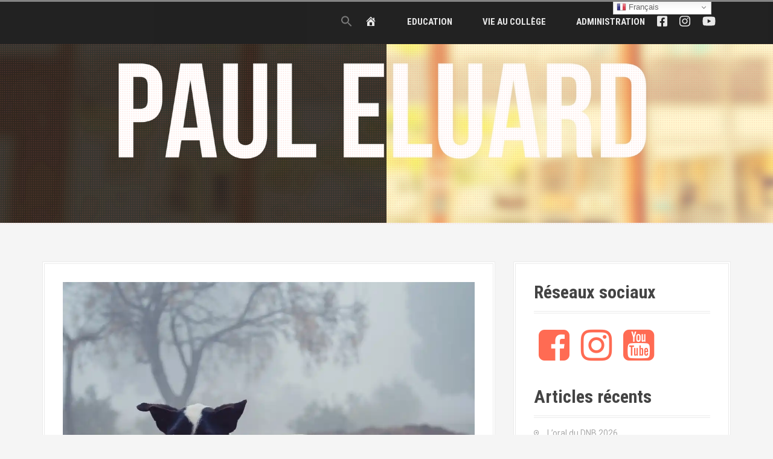

--- FILE ---
content_type: text/html; charset=UTF-8
request_url: https://eluard45.fr/championnat-des-enigmes-enigme-du-mois-de-fevrier
body_size: 18324
content:
<!DOCTYPE html>
<html dir="ltr" lang="fr-FR" prefix="og: https://ogp.me/ns#">
<head>
<meta charset="UTF-8">
<meta name="viewport" content="width=device-width, initial-scale=1">
<link rel="profile" href="https://gmpg.org/xfn/11">
<link media="all" href='//eluard45.fr/wp-content/cache/wpfc-minified/lbky5hfl/ftc21.css' rel="stylesheet"><style media="screen">iframe.embed-pdf-viewer{margin:0 auto;display:block;border-style:none}@media only screen and (max-device-width :768px){iframe.embed-pdf-viewer{width:100%}}</style><title>Championnat des énigmes : Enigme du mois de Février - Collège Paul Eluard</title>
<!-- All in One SEO 4.9.3 - aioseo.com -->
<meta name="description" content="Combien ai-je d&#039;animaux domestiques, sachant que tous, sauf deux sont des chiens, tous sauf deux sont des chats, et tous sauf deux sont des perroquets ? (j&#039;en ai plus de deux)" />
<meta name="robots" content="max-image-preview:large" />
<meta name="author" content="Redac_chef"/>
<link rel="canonical" href="https://eluard45.fr/championnat-des-enigmes-enigme-du-mois-de-fevrier" />
<meta name="generator" content="All in One SEO (AIOSEO) 4.9.3" />
<meta property="og:locale" content="fr_FR" />
<meta property="og:site_name" content="Collège Paul Eluard - Chalette sur Loing" />
<meta property="og:type" content="article" />
<meta property="og:title" content="Championnat des énigmes : Enigme du mois de Février - Collège Paul Eluard" />
<meta property="og:description" content="Combien ai-je d&#039;animaux domestiques, sachant que tous, sauf deux sont des chiens, tous sauf deux sont des chats, et tous sauf deux sont des perroquets ? (j&#039;en ai plus de deux)" />
<meta property="og:url" content="https://eluard45.fr/championnat-des-enigmes-enigme-du-mois-de-fevrier" />
<meta property="og:image" content="https://eluard45.fr/wp-content/uploads/2012/02/pexels-photo-6601811.jpeg" />
<meta property="og:image:secure_url" content="https://eluard45.fr/wp-content/uploads/2012/02/pexels-photo-6601811.jpeg" />
<meta property="og:image:width" content="1112" />
<meta property="og:image:height" content="1300" />
<meta property="article:published_time" content="2012-02-03T09:28:58+00:00" />
<meta property="article:modified_time" content="2021-07-14T10:58:58+00:00" />
<meta property="article:publisher" content="https://www.facebook.com/eluard45/" />
<meta name="twitter:card" content="summary" />
<meta name="twitter:title" content="Championnat des énigmes : Enigme du mois de Février - Collège Paul Eluard" />
<meta name="twitter:description" content="Combien ai-je d&#039;animaux domestiques, sachant que tous, sauf deux sont des chiens, tous sauf deux sont des chats, et tous sauf deux sont des perroquets ? (j&#039;en ai plus de deux)" />
<meta name="twitter:image" content="https://eluard45.fr/wp-content/uploads/2012/02/pexels-photo-6601811.jpeg" />
<script type="application/ld+json" class="aioseo-schema">
{"@context":"https:\/\/schema.org","@graph":[{"@type":"BlogPosting","@id":"https:\/\/eluard45.fr\/championnat-des-enigmes-enigme-du-mois-de-fevrier#blogposting","name":"Championnat des \u00e9nigmes : Enigme du mois de F\u00e9vrier - Coll\u00e8ge Paul Eluard","headline":"Championnat des \u00e9nigmes : Enigme du mois de F\u00e9vrier","author":{"@id":"https:\/\/eluard45.fr\/author\/redac_chef#author"},"publisher":{"@id":"https:\/\/eluard45.fr\/#organization"},"image":{"@type":"ImageObject","url":"https:\/\/i0.wp.com\/eluard45.fr\/wp-content\/uploads\/2012\/02\/pexels-photo-6601811.jpeg?fit=1112%2C1300&ssl=1","width":1112,"height":1300,"caption":"Photo by Tehmasip Khan on Pexels.com"},"datePublished":"2012-02-03T09:28:58+01:00","dateModified":"2021-07-14T12:58:58+02:00","inLanguage":"fr-FR","mainEntityOfPage":{"@id":"https:\/\/eluard45.fr\/championnat-des-enigmes-enigme-du-mois-de-fevrier#webpage"},"isPartOf":{"@id":"https:\/\/eluard45.fr\/championnat-des-enigmes-enigme-du-mois-de-fevrier#webpage"},"articleSection":"Enigmes 2011-2012"},{"@type":"BreadcrumbList","@id":"https:\/\/eluard45.fr\/championnat-des-enigmes-enigme-du-mois-de-fevrier#breadcrumblist","itemListElement":[{"@type":"ListItem","@id":"https:\/\/eluard45.fr#listItem","position":1,"name":"Accueil","item":"https:\/\/eluard45.fr","nextItem":{"@type":"ListItem","@id":"https:\/\/eluard45.fr\/category\/education#listItem","name":"Education"}},{"@type":"ListItem","@id":"https:\/\/eluard45.fr\/category\/education#listItem","position":2,"name":"Education","item":"https:\/\/eluard45.fr\/category\/education","nextItem":{"@type":"ListItem","@id":"https:\/\/eluard45.fr\/category\/education\/matieres#listItem","name":"Mati\u00e8res"},"previousItem":{"@type":"ListItem","@id":"https:\/\/eluard45.fr#listItem","name":"Accueil"}},{"@type":"ListItem","@id":"https:\/\/eluard45.fr\/category\/education\/matieres#listItem","position":3,"name":"Mati\u00e8res","item":"https:\/\/eluard45.fr\/category\/education\/matieres","nextItem":{"@type":"ListItem","@id":"https:\/\/eluard45.fr\/category\/education\/matieres\/mathematiques#listItem","name":"Math\u00e9matiques"},"previousItem":{"@type":"ListItem","@id":"https:\/\/eluard45.fr\/category\/education#listItem","name":"Education"}},{"@type":"ListItem","@id":"https:\/\/eluard45.fr\/category\/education\/matieres\/mathematiques#listItem","position":4,"name":"Math\u00e9matiques","item":"https:\/\/eluard45.fr\/category\/education\/matieres\/mathematiques","nextItem":{"@type":"ListItem","@id":"https:\/\/eluard45.fr\/category\/education\/matieres\/mathematiques\/enigmes-2011-2012#listItem","name":"Enigmes 2011-2012"},"previousItem":{"@type":"ListItem","@id":"https:\/\/eluard45.fr\/category\/education\/matieres#listItem","name":"Mati\u00e8res"}},{"@type":"ListItem","@id":"https:\/\/eluard45.fr\/category\/education\/matieres\/mathematiques\/enigmes-2011-2012#listItem","position":5,"name":"Enigmes 2011-2012","item":"https:\/\/eluard45.fr\/category\/education\/matieres\/mathematiques\/enigmes-2011-2012","nextItem":{"@type":"ListItem","@id":"https:\/\/eluard45.fr\/championnat-des-enigmes-enigme-du-mois-de-fevrier#listItem","name":"Championnat des \u00e9nigmes : Enigme du mois de F\u00e9vrier"},"previousItem":{"@type":"ListItem","@id":"https:\/\/eluard45.fr\/category\/education\/matieres\/mathematiques#listItem","name":"Math\u00e9matiques"}},{"@type":"ListItem","@id":"https:\/\/eluard45.fr\/championnat-des-enigmes-enigme-du-mois-de-fevrier#listItem","position":6,"name":"Championnat des \u00e9nigmes : Enigme du mois de F\u00e9vrier","previousItem":{"@type":"ListItem","@id":"https:\/\/eluard45.fr\/category\/education\/matieres\/mathematiques\/enigmes-2011-2012#listItem","name":"Enigmes 2011-2012"}}]},{"@type":"Organization","@id":"https:\/\/eluard45.fr\/#organization","name":"Coll\u00e8ge Paul Eluard","description":"Chalette sur Loing","url":"https:\/\/eluard45.fr\/","telephone":"+33238854505","logo":{"@type":"ImageObject","url":"https:\/\/i0.wp.com\/eluard45.fr\/wp-content\/uploads\/2021\/07\/cropped-eluard_banner_square.jpg?fit=512%2C512&ssl=1","@id":"https:\/\/eluard45.fr\/championnat-des-enigmes-enigme-du-mois-de-fevrier\/#organizationLogo","width":512,"height":512},"image":{"@id":"https:\/\/eluard45.fr\/championnat-des-enigmes-enigme-du-mois-de-fevrier\/#organizationLogo"},"sameAs":["https:\/\/www.facebook.com\/eluard45\/","https:\/\/www.instagram.com\/eluard45\/","https:\/\/www.youtube.com\/channel\/UCt2N19CvfacXFi7fcIcCuug"]},{"@type":"Person","@id":"https:\/\/eluard45.fr\/author\/redac_chef#author","url":"https:\/\/eluard45.fr\/author\/redac_chef","name":"Redac_chef","image":{"@type":"ImageObject","@id":"https:\/\/eluard45.fr\/championnat-des-enigmes-enigme-du-mois-de-fevrier#authorImage","url":"https:\/\/secure.gravatar.com\/avatar\/66513274d98c49bcb962d167edc44cc47b4444fb8183b4aff36b619e362b862c?s=96&d=mm&r=g","width":96,"height":96,"caption":"Redac_chef"}},{"@type":"WebPage","@id":"https:\/\/eluard45.fr\/championnat-des-enigmes-enigme-du-mois-de-fevrier#webpage","url":"https:\/\/eluard45.fr\/championnat-des-enigmes-enigme-du-mois-de-fevrier","name":"Championnat des \u00e9nigmes : Enigme du mois de F\u00e9vrier - Coll\u00e8ge Paul Eluard","description":"Combien ai-je d'animaux domestiques, sachant que tous, sauf deux sont des chiens, tous sauf deux sont des chats, et tous sauf deux sont des perroquets ? (j'en ai plus de deux)","inLanguage":"fr-FR","isPartOf":{"@id":"https:\/\/eluard45.fr\/#website"},"breadcrumb":{"@id":"https:\/\/eluard45.fr\/championnat-des-enigmes-enigme-du-mois-de-fevrier#breadcrumblist"},"author":{"@id":"https:\/\/eluard45.fr\/author\/redac_chef#author"},"creator":{"@id":"https:\/\/eluard45.fr\/author\/redac_chef#author"},"image":{"@type":"ImageObject","url":"https:\/\/i0.wp.com\/eluard45.fr\/wp-content\/uploads\/2012\/02\/pexels-photo-6601811.jpeg?fit=1112%2C1300&ssl=1","@id":"https:\/\/eluard45.fr\/championnat-des-enigmes-enigme-du-mois-de-fevrier\/#mainImage","width":1112,"height":1300,"caption":"Photo by Tehmasip Khan on Pexels.com"},"primaryImageOfPage":{"@id":"https:\/\/eluard45.fr\/championnat-des-enigmes-enigme-du-mois-de-fevrier#mainImage"},"datePublished":"2012-02-03T09:28:58+01:00","dateModified":"2021-07-14T12:58:58+02:00"},{"@type":"WebSite","@id":"https:\/\/eluard45.fr\/#website","url":"https:\/\/eluard45.fr\/","name":"Coll\u00e8ge Paul Eluard","description":"Chalette sur Loing","inLanguage":"fr-FR","publisher":{"@id":"https:\/\/eluard45.fr\/#organization"}}]}
</script>
<!-- All in One SEO -->
<!-- Jetpack Site Verification Tags -->
<meta name="google-site-verification" content="i6gMRUejPFNA2Vt_H3fj5RIoble0De5HyB8fb2SdpwQ" />
<link rel='dns-prefetch' href='//use.fontawesome.com' />
<link rel='dns-prefetch' href='//stats.wp.com' />
<link rel='dns-prefetch' href='//maxcdn.bootstrapcdn.com' />
<link rel='dns-prefetch' href='//fonts.googleapis.com' />
<link rel='preconnect' href='//i0.wp.com' />
<link rel='preconnect' href='//c0.wp.com' />
<link rel="alternate" type="application/rss+xml" title="Collège Paul Eluard &raquo; Flux" href="https://eluard45.fr/feed" />
<link rel="alternate" type="application/rss+xml" title="Collège Paul Eluard &raquo; Flux des commentaires" href="https://eluard45.fr/comments/feed" />
<script type="text/javascript" id="wpp-js" src="https://eluard45.fr/wp-content/plugins/wordpress-popular-posts/assets/js/wpp.min.js?ver=7.3.6" data-sampling="0" data-sampling-rate="100" data-api-url="https://eluard45.fr/wp-json/wordpress-popular-posts" data-post-id="255" data-token="5b900130bb" data-lang="0" data-debug="0"></script>
<link rel="alternate" title="oEmbed (JSON)" type="application/json+oembed" href="https://eluard45.fr/wp-json/oembed/1.0/embed?url=https%3A%2F%2Feluard45.fr%2Fchampionnat-des-enigmes-enigme-du-mois-de-fevrier" />
<link rel="alternate" title="oEmbed (XML)" type="text/xml+oembed" href="https://eluard45.fr/wp-json/oembed/1.0/embed?url=https%3A%2F%2Feluard45.fr%2Fchampionnat-des-enigmes-enigme-du-mois-de-fevrier&#038;format=xml" />
<!-- This site uses the Google Analytics by MonsterInsights plugin v9.11.1 - Using Analytics tracking - https://www.monsterinsights.com/ -->
<!-- Remarque : MonsterInsights n’est actuellement pas configuré sur ce site. Le propriétaire doit authentifier son compte Google Analytics dans les réglages de MonsterInsights.  -->
<!-- No tracking code set -->
<!-- / Google Analytics by MonsterInsights -->
<link rel='stylesheet' id='font-awesome-svg-styles-css' href='//eluard45.fr/wp-content/cache/wpfc-minified/1eo0u07b/ftc21.css' type='text/css' media='all' />
<link rel='stylesheet' id='dashicons-css' href='//eluard45.fr/wp-content/cache/wpfc-minified/lwp4j9n1/ftc21.css' type='text/css' media='all' />
<link rel='stylesheet' id='font-awesome-css' href='https://maxcdn.bootstrapcdn.com/font-awesome/4.7.0/css/font-awesome.min.css?ver=4.7.0' type='text/css' media='all' />
<link rel='stylesheet' id='moesia-roboto-condensed-css' href='//fonts.googleapis.com/css?family=Roboto+Condensed%3A700&#038;ver=6.9' type='text/css' media='all' />
<link rel='stylesheet' id='moesia-roboto-css' href='//fonts.googleapis.com/css?family=Roboto%3A400%2C400italic%2C700%2C700italic&#038;ver=6.9' type='text/css' media='all' />
<link rel='stylesheet' id='fab-google-fonts-css' href='https://fonts.googleapis.com/css2?family=inherit&#038;display=swap&#038;ver=2.21.0' type='text/css' media='all' />
<link rel='preload' as='font'  id='wpzoom-social-icons-font-academicons-woff2-css' href='https://eluard45.fr/wp-content/plugins/social-icons-widget-by-wpzoom/assets/font/academicons.woff2?v=1.9.2'  type='font/woff2' crossorigin />
<link rel='preload' as='font'  id='wpzoom-social-icons-font-fontawesome-3-woff2-css' href='https://eluard45.fr/wp-content/plugins/social-icons-widget-by-wpzoom/assets/font/fontawesome-webfont.woff2?v=4.7.0'  type='font/woff2' crossorigin />
<link rel='preload' as='font'  id='wpzoom-social-icons-font-genericons-woff-css' href='https://eluard45.fr/wp-content/plugins/social-icons-widget-by-wpzoom/assets/font/Genericons.woff'  type='font/woff' crossorigin />
<link rel='preload' as='font'  id='wpzoom-social-icons-font-socicon-woff2-css' href='https://eluard45.fr/wp-content/plugins/social-icons-widget-by-wpzoom/assets/font/socicon.woff2?v=4.5.4'  type='font/woff2' crossorigin />
<script type="text/javascript" id="jetpack_related-posts-js-extra">
/* <![CDATA[ */
var related_posts_js_options = {"post_heading":"h4"};
//# sourceURL=jetpack_related-posts-js-extra
/* ]]> */
</script>
<script type="text/javascript" src="https://eluard45.fr/wp-includes/js/jquery/jquery.min.js?ver=3.7.1" id="jquery-core-js"></script>
<script type="text/javascript" id="simple-banner-script-js-before">
/* <![CDATA[ */
const simpleBannerScriptParams = {"pro_version_enabled":"","debug_mode":false,"id":255,"version":"3.2.0","banner_params":[{"hide_simple_banner":"yes","simple_banner_prepend_element":"body","simple_banner_position":"footer","header_margin":"","header_padding":"","wp_body_open_enabled":"","wp_body_open":true,"simple_banner_z_index":"","simple_banner_text":"<br \/>PARTICIPEZ au projet \"Eluard en route vers les JO en v\u00e9lo\"<br \/><a href=\"https:\/\/trousseaprojets.fr\/projet\/9039-eluard-en-route-vers-les-jo-en-velo\" target=\"_blank\">PLUS D'INFOS en cliquant ICI<\/a><br \/><br \/>","disabled_on_current_page":false,"disabled_pages_array":[],"is_current_page_a_post":true,"disabled_on_posts":"","simple_banner_disabled_page_paths":"","simple_banner_font_size":"16px","simple_banner_color":"#52cbff","simple_banner_text_color":"","simple_banner_link_color":"#1f36e5","simple_banner_close_color":"","simple_banner_custom_css":"","simple_banner_scrolling_custom_css":"","simple_banner_text_custom_css":"","simple_banner_button_css":"","site_custom_css":"","keep_site_custom_css":"","site_custom_js":"","keep_site_custom_js":"","close_button_enabled":"","close_button_expiration":"","close_button_cookie_set":false,"current_date":{"date":"2026-01-21 16:52:01.316004","timezone_type":3,"timezone":"UTC"},"start_date":{"date":"2026-01-21 16:52:01.316010","timezone_type":3,"timezone":"UTC"},"end_date":{"date":"2026-01-21 16:52:01.316014","timezone_type":3,"timezone":"UTC"},"simple_banner_start_after_date":"","simple_banner_remove_after_date":"","simple_banner_insert_inside_element":""}]}
//# sourceURL=simple-banner-script-js-before
/* ]]> */
</script>
<script type="text/javascript" id="video_popup_main_modal-js-extra">
/* <![CDATA[ */
var theVideoPopupGeneralOptions = {"wrap_close":"false","no_cookie":"false","debug":"0"};
//# sourceURL=video_popup_main_modal-js-extra
/* ]]> */
</script>
<script defer crossorigin="anonymous" integrity="sha384-haqrlim99xjfMxRP6EWtafs0sB1WKcMdynwZleuUSwJR0mDeRYbhtY+KPMr+JL6f" type="text/javascript" src="https://use.fontawesome.com/releases/v5.15.3/js/all.js" id="font-awesome-official-js"></script>
<script defer crossorigin="anonymous" integrity="sha384-oJX16kNznlRQV8hvYpOXlQKGc8xQj+HgmxViFoFiQgx0jZ4QKELTQecpcx905Pkg" type="text/javascript" src="https://use.fontawesome.com/releases/v5.15.3/js/v4-shims.js" id="font-awesome-official-v4shim-js"></script>
<link rel="https://api.w.org/" href="https://eluard45.fr/wp-json/" /><link rel="alternate" title="JSON" type="application/json" href="https://eluard45.fr/wp-json/wp/v2/posts/255" /><link rel="EditURI" type="application/rsd+xml" title="RSD" href="https://eluard45.fr/xmlrpc.php?rsd" />
<script type="text/javascript">
(function () {
window.lsow_fs = {can_use_premium_code: false};
})();
</script>
<script id="simple-banner-site-custom-js-dummy" type="text/javascript"></script>	
<link rel="apple-touch-icon" sizes="180x180" href="/wp-content/uploads/fbrfg/apple-touch-icon.png">
<link rel="icon" type="image/png" sizes="32x32" href="/wp-content/uploads/fbrfg/favicon-32x32.png">
<link rel="icon" type="image/png" sizes="16x16" href="/wp-content/uploads/fbrfg/favicon-16x16.png">
<link rel="manifest" href="/wp-content/uploads/fbrfg/site.webmanifest">
<link rel="mask-icon" href="/wp-content/uploads/fbrfg/safari-pinned-tab.svg" color="#ff6b53">
<link rel="shortcut icon" href="/wp-content/uploads/fbrfg/favicon.ico">
<meta name="msapplication-TileColor" content="#ff6b53">
<meta name="msapplication-config" content="/wp-content/uploads/fbrfg/browserconfig.xml">
<meta name="theme-color" content="#ffffff">            
<!-- Analytics by WP Statistics - https://wp-statistics.com -->
<!--[if lt IE 9]>
<script src="https://eluard45.fr/wp-content/themes/moesia/js/html5shiv.js"></script>
<![endif]-->
<style type="text/css">
@media only screen and (min-width: 1025px) {	
.has-banner:after {
background-image: url(https://eluard45.fr/wp-content/uploads/2021/07/banner_ok.jpg);
}
}		
</style>
<link rel="icon" href="https://i0.wp.com/eluard45.fr/wp-content/uploads/2021/07/cropped-eluard_banner_square.jpg?fit=32%2C32&#038;ssl=1" sizes="32x32" />
<link rel="icon" href="https://i0.wp.com/eluard45.fr/wp-content/uploads/2021/07/cropped-eluard_banner_square.jpg?fit=192%2C192&#038;ssl=1" sizes="192x192" />
<link rel="apple-touch-icon" href="https://i0.wp.com/eluard45.fr/wp-content/uploads/2021/07/cropped-eluard_banner_square.jpg?fit=180%2C180&#038;ssl=1" />
<meta name="msapplication-TileImage" content="https://i0.wp.com/eluard45.fr/wp-content/uploads/2021/07/cropped-eluard_banner_square.jpg?fit=270%2C270&#038;ssl=1" />
</head>
<body data-rsssl=1 class="wp-singular post-template-default single single-post postid-255 single-format-standard wp-theme-moesia moesia group-blog">
<div id="page" class="hfeed site">
<a class="skip-link screen-reader-text" href="#content">Aller au contenu principal</a>
<div class="top-bar">
<div class="container">
<div class="site-branding col-md-4"><a href="https://eluard45.fr/" title="Collège Paul Eluard"><img class="site-logo" src="https://eluard45.fr/wp-content/uploads/2021/07/logo.png" alt="Collège Paul Eluard" /></a></div><button class="menu-toggle btn"><i class="fa fa-bars"></i></button>
<nav id="site-navigation" class="main-navigation col-md-8" role="navigation"><div class="menu-top_menu-container"><ul id="menu-top_menu" class="menu"><li class=" astm-search-menu is-menu popup is-first menu-item"><a href="#" role="button" aria-label="Search Icon Link"><svg width="20" height="20" class="search-icon" role="img" viewBox="2 9 20 5" focusable="false" aria-label="Search">
<path class="search-icon-path" d="M15.5 14h-.79l-.28-.27C15.41 12.59 16 11.11 16 9.5 16 5.91 13.09 3 9.5 3S3 5.91 3 9.5 5.91 16 9.5 16c1.61 0 3.09-.59 4.23-1.57l.27.28v.79l5 4.99L20.49 19l-4.99-5zm-6 0C7.01 14 5 11.99 5 9.5S7.01 5 9.5 5 14 7.01 14 9.5 11.99 14 9.5 14z"></path></svg></a></li><li id="menu-item-722" class="menu-item menu-item-type-post_type menu-item-object-page menu-item-home menu-item-722"><a href="https://eluard45.fr/" class="menu-image-title-hide menu-image-not-hovered"><span class="menu-image-title-hide menu-image-title">Accueil</span><span class="dashicons dashicons-admin-home hide-menu-image-icons"></span></a></li>
<li id="menu-item-667" class="menu-item menu-item-type-custom menu-item-object-custom menu-item-has-children menu-item-667"><a href="#" class="menu-image-title-after menu-image-not-hovered"><span class="dashicons  after-menu-image-icons"></span><span class="menu-image-title-after menu-image-title">Education</span></a>
<ul class="sub-menu">
<li id="menu-item-627" class="menu-item menu-item-type-taxonomy menu-item-object-category menu-item-627"><a href="https://eluard45.fr/category/education/activites-sportives" class="menu-image-title-after menu-image-not-hovered"><span class="dashicons  after-menu-image-icons"></span><span class="menu-image-title-after menu-image-title">Activités sportives</span></a></li>
<li id="menu-item-628" class="menu-item menu-item-type-taxonomy menu-item-object-category menu-item-628"><a href="https://eluard45.fr/category/education/assr" class="menu-image-title-after menu-image-not-hovered"><span class="dashicons  after-menu-image-icons"></span><span class="menu-image-title-after menu-image-title">ASSR</span></a></li>
<li id="menu-item-629" class="menu-item menu-item-type-taxonomy menu-item-object-category menu-item-629"><a href="https://eluard45.fr/category/education/cdi" class="menu-image-title-after menu-image-not-hovered"><span class="dashicons  after-menu-image-icons"></span><span class="menu-image-title-after menu-image-title">CDI</span></a></li>
<li id="menu-item-630" class="menu-item menu-item-type-taxonomy menu-item-object-category menu-item-630"><a href="https://eluard45.fr/category/education/classe-daccueil" class="menu-image-title-after menu-image-not-hovered"><span class="dashicons  after-menu-image-icons"></span><span class="menu-image-title-after menu-image-title">Classe d&rsquo;accueil</span></a></li>
<li id="menu-item-631" class="menu-item menu-item-type-taxonomy menu-item-object-category menu-item-631"><a href="https://eluard45.fr/category/education/classe-relais" class="menu-image-title-after menu-image-not-hovered"><span class="dashicons  after-menu-image-icons"></span><span class="menu-image-title-after menu-image-title">Classe Relais</span></a></li>
<li id="menu-item-632" class="menu-item menu-item-type-taxonomy menu-item-object-category menu-item-632"><a href="https://eluard45.fr/category/education/classe-ulis" class="menu-image-title-after menu-image-not-hovered"><span class="dashicons  after-menu-image-icons"></span><span class="menu-image-title-after menu-image-title">Classe ULIS</span></a></li>
<li id="menu-item-633" class="menu-item menu-item-type-taxonomy menu-item-object-category menu-item-633"><a href="https://eluard45.fr/category/education/devoirs-faits" class="menu-image-title-after menu-image-not-hovered"><span class="dashicons  after-menu-image-icons"></span><span class="menu-image-title-after menu-image-title">Devoirs Faits</span></a></li>
<li id="menu-item-634" class="menu-item menu-item-type-taxonomy menu-item-object-category menu-item-634"><a href="https://eluard45.fr/category/education/dnb-cfg" class="menu-image-title-after menu-image-not-hovered"><span class="dashicons  after-menu-image-icons"></span><span class="menu-image-title-after menu-image-title">DNB &amp; CFG</span></a></li>
<li id="menu-item-665" class="menu-item menu-item-type-custom menu-item-object-custom menu-item-has-children menu-item-665"><a href="#" class="menu-image-title-after menu-image-not-hovered"><span class="dashicons  after-menu-image-icons"></span><span class="menu-image-title-after menu-image-title">Matières ></span></a>
<ul class="sub-menu">
<li id="menu-item-637" class="menu-item menu-item-type-taxonomy menu-item-object-category menu-item-637"><a href="https://eluard45.fr/category/education/matieres/allemand" class="menu-image-title-after menu-image-not-hovered"><span class="dashicons  after-menu-image-icons"></span><span class="menu-image-title-after menu-image-title">Allemand</span></a></li>
<li id="menu-item-638" class="menu-item menu-item-type-taxonomy menu-item-object-category menu-item-638"><a href="https://eluard45.fr/category/education/matieres/anglais" class="menu-image-title-after menu-image-not-hovered"><span class="dashicons  after-menu-image-icons"></span><span class="menu-image-title-after menu-image-title">Anglais</span></a></li>
<li id="menu-item-666" class="menu-item menu-item-type-custom menu-item-object-custom menu-item-has-children menu-item-666"><a href="#" class="menu-image-title-after menu-image-not-hovered"><span class="dashicons  after-menu-image-icons"></span><span class="menu-image-title-after menu-image-title">Découverte Professionnelle ></span></a>
<ul class="sub-menu">
<li id="menu-item-643" class="menu-item menu-item-type-taxonomy menu-item-object-category menu-item-643"><a href="https://eluard45.fr/category/education/matieres/decouverte-professionnelle/annee-2012-2013" class="menu-image-title-after menu-image-not-hovered"><span class="dashicons  after-menu-image-icons"></span><span class="menu-image-title-after menu-image-title">2012 &#8211; 2013</span></a></li>
<li id="menu-item-642" class="menu-item menu-item-type-taxonomy menu-item-object-category menu-item-642"><a href="https://eluard45.fr/category/education/matieres/decouverte-professionnelle/annee-2011-2012" class="menu-image-title-after menu-image-not-hovered"><span class="dashicons  after-menu-image-icons"></span><span class="menu-image-title-after menu-image-title">2011 &#8211; 2012</span></a></li>
<li id="menu-item-641" class="menu-item menu-item-type-taxonomy menu-item-object-category menu-item-641"><a href="https://eluard45.fr/category/education/matieres/decouverte-professionnelle/annee-2010-2011" class="menu-image-title-after menu-image-not-hovered"><span class="dashicons  after-menu-image-icons"></span><span class="menu-image-title-after menu-image-title">2010 &#8211; 2011</span></a></li>
<li id="menu-item-640" class="menu-item menu-item-type-taxonomy menu-item-object-category menu-item-640"><a href="https://eluard45.fr/category/education/matieres/decouverte-professionnelle/annee-2009-2010" class="menu-image-title-after menu-image-not-hovered"><span class="dashicons  after-menu-image-icons"></span><span class="menu-image-title-after menu-image-title">2009 &#8211; 2010</span></a></li>
</ul>
</li>
<li id="menu-item-4035" class="menu-item menu-item-type-taxonomy menu-item-object-category menu-item-4035"><a href="https://eluard45.fr/category/education/matieres/education-musicale" class="menu-image-title-after menu-image-not-hovered"><span class="dashicons  after-menu-image-icons"></span><span class="menu-image-title-after menu-image-title">Education musicale</span></a></li>
<li id="menu-item-645" class="menu-item menu-item-type-taxonomy menu-item-object-category menu-item-645"><a href="https://eluard45.fr/category/education/matieres/eps" class="menu-image-title-after menu-image-not-hovered"><span class="dashicons  after-menu-image-icons"></span><span class="menu-image-title-after menu-image-title">EPS</span></a></li>
<li id="menu-item-646" class="menu-item menu-item-type-taxonomy menu-item-object-category menu-item-has-children menu-item-646"><a href="https://eluard45.fr/category/education/matieres/francais" class="menu-image-title-after menu-image-not-hovered"><span class="dashicons  after-menu-image-icons"></span><span class="menu-image-title-after menu-image-title">Français ></span></a>
<ul class="sub-menu">
<li id="menu-item-647" class="menu-item menu-item-type-taxonomy menu-item-object-category menu-item-647"><a href="https://eluard45.fr/category/education/matieres/francais/ecriture" class="menu-image-title-after menu-image-not-hovered"><span class="dashicons  after-menu-image-icons"></span><span class="menu-image-title-after menu-image-title">Ecriture</span></a></li>
<li id="menu-item-649" class="menu-item menu-item-type-taxonomy menu-item-object-category menu-item-649"><a href="https://eluard45.fr/category/education/matieres/francais/lecture" class="menu-image-title-after menu-image-not-hovered"><span class="dashicons  after-menu-image-icons"></span><span class="menu-image-title-after menu-image-title">Lecture</span></a></li>
<li id="menu-item-650" class="menu-item menu-item-type-taxonomy menu-item-object-category menu-item-has-children menu-item-650"><a href="https://eluard45.fr/category/education/matieres/francais/projets-6e" class="menu-image-title-after menu-image-not-hovered"><span class="dashicons  after-menu-image-icons"></span><span class="menu-image-title-after menu-image-title">Projets 6è ></span></a>
<ul class="sub-menu">
<li id="menu-item-651" class="menu-item menu-item-type-taxonomy menu-item-object-category menu-item-has-children menu-item-651"><a href="https://eluard45.fr/category/education/matieres/francais/projets-6e/voyages-imaginaires" class="menu-image-title-after menu-image-not-hovered"><span class="dashicons  after-menu-image-icons"></span><span class="menu-image-title-after menu-image-title">Voyages Imaginaires ></span></a>
<ul class="sub-menu">
<li id="menu-item-652" class="menu-item menu-item-type-taxonomy menu-item-object-category menu-item-652"><a href="https://eluard45.fr/category/education/matieres/francais/projets-6e/voyages-imaginaires/destination-afrique-du-sud" class="menu-image-title-after menu-image-not-hovered"><span class="dashicons  after-menu-image-icons"></span><span class="menu-image-title-after menu-image-title">Destination Afrique du Sud</span></a></li>
<li id="menu-item-653" class="menu-item menu-item-type-taxonomy menu-item-object-category menu-item-653"><a href="https://eluard45.fr/category/education/matieres/francais/projets-6e/voyages-imaginaires/destination-nouvelle-zelande" class="menu-image-title-after menu-image-not-hovered"><span class="dashicons  after-menu-image-icons"></span><span class="menu-image-title-after menu-image-title">Destination Nouvelle Zélande</span></a></li>
</ul>
</li>
<li id="menu-item-654" class="menu-item menu-item-type-taxonomy menu-item-object-category menu-item-654"><a href="https://eluard45.fr/category/education/matieres/francais/projets-6e/sur-les-traces-dulysse" class="menu-image-title-after menu-image-not-hovered"><span class="dashicons  after-menu-image-icons"></span><span class="menu-image-title-after menu-image-title">Sur les traces d&rsquo;Ulysse</span></a></li>
</ul>
</li>
</ul>
</li>
<li id="menu-item-655" class="menu-item menu-item-type-taxonomy menu-item-object-category menu-item-655"><a href="https://eluard45.fr/category/education/matieres/histoire-geographie" class="menu-image-title-after menu-image-not-hovered"><span class="dashicons  after-menu-image-icons"></span><span class="menu-image-title-after menu-image-title">Histoire-Géographie</span></a></li>
<li id="menu-item-656" class="menu-item menu-item-type-taxonomy menu-item-object-category current-post-ancestor menu-item-has-children menu-item-656"><a href="https://eluard45.fr/category/education/matieres/mathematiques" class="menu-image-title-after menu-image-not-hovered"><span class="dashicons  after-menu-image-icons"></span><span class="menu-image-title-after menu-image-title">Mathématiques ></span></a>
<ul class="sub-menu">
<li id="menu-item-659" class="menu-item menu-item-type-taxonomy menu-item-object-category menu-item-659"><a href="https://eluard45.fr/category/education/matieres/mathematiques/enigmes-2013-2014" class="menu-image-title-after menu-image-not-hovered"><span class="dashicons  after-menu-image-icons"></span><span class="menu-image-title-after menu-image-title">Enigmes 2013 &#8211; 2014</span></a></li>
<li id="menu-item-658" class="menu-item menu-item-type-taxonomy menu-item-object-category menu-item-658"><a href="https://eluard45.fr/category/education/matieres/mathematiques/enigmes-2012-2013" class="menu-image-title-after menu-image-not-hovered"><span class="dashicons  after-menu-image-icons"></span><span class="menu-image-title-after menu-image-title">Enigmes 2012 &#8211; 2013</span></a></li>
<li id="menu-item-657" class="menu-item menu-item-type-taxonomy menu-item-object-category current-post-ancestor current-menu-parent current-post-parent menu-item-657"><a href="https://eluard45.fr/category/education/matieres/mathematiques/enigmes-2011-2012" class="menu-image-title-after menu-image-not-hovered"><span class="dashicons  after-menu-image-icons"></span><span class="menu-image-title-after menu-image-title">Enigmes 2011 &#8211; 2012</span></a></li>
<li id="menu-item-660" class="menu-item menu-item-type-taxonomy menu-item-object-category menu-item-660"><a href="https://eluard45.fr/category/education/matieres/mathematiques/fiches" class="menu-image-title-after menu-image-not-hovered"><span class="dashicons  after-menu-image-icons"></span><span class="menu-image-title-after menu-image-title">Fiches</span></a></li>
<li id="menu-item-661" class="menu-item menu-item-type-taxonomy menu-item-object-category menu-item-661"><a href="https://eluard45.fr/category/education/matieres/mathematiques/illusions-doptique" class="menu-image-title-after menu-image-not-hovered"><span class="dashicons  after-menu-image-icons"></span><span class="menu-image-title-after menu-image-title">Illusions d&rsquo;optique</span></a></li>
<li id="menu-item-662" class="menu-item menu-item-type-taxonomy menu-item-object-category menu-item-662"><a href="https://eluard45.fr/category/education/matieres/mathematiques/rubiks-cube-club" class="menu-image-title-after menu-image-not-hovered"><span class="dashicons  after-menu-image-icons"></span><span class="menu-image-title-after menu-image-title">Rubik&rsquo;s cube club</span></a></li>
</ul>
</li>
<li id="menu-item-663" class="menu-item menu-item-type-taxonomy menu-item-object-category menu-item-663"><a href="https://eluard45.fr/category/education/matieres/svt" class="menu-image-title-after menu-image-not-hovered"><span class="dashicons  after-menu-image-icons"></span><span class="menu-image-title-after menu-image-title">SVT</span></a></li>
<li id="menu-item-664" class="menu-item menu-item-type-taxonomy menu-item-object-category menu-item-664"><a href="https://eluard45.fr/category/education/matieres/technologie" class="menu-image-title-after menu-image-not-hovered"><span class="dashicons  after-menu-image-icons"></span><span class="menu-image-title-after menu-image-title">Technologie</span></a></li>
</ul>
</li>
</ul>
</li>
<li id="menu-item-670" class="menu-item menu-item-type-custom menu-item-object-custom menu-item-has-children menu-item-670"><a href="#" class="menu-image-title-after menu-image-not-hovered"><span class="dashicons  after-menu-image-icons"></span><span class="menu-image-title-after menu-image-title">Vie au collège</span></a>
<ul class="sub-menu">
<li id="menu-item-671" class="menu-item menu-item-type-taxonomy menu-item-object-category menu-item-671"><a href="https://eluard45.fr/category/vie-au-college/ecole-ouverte" class="menu-image-title-after menu-image-not-hovered"><span class="dashicons  after-menu-image-icons"></span><span class="menu-image-title-after menu-image-title">Ecole Ouverte</span></a></li>
<li id="menu-item-672" class="menu-item menu-item-type-taxonomy menu-item-object-category menu-item-672"><a href="https://eluard45.fr/category/vie-au-college/espace-parents" class="menu-image-title-after menu-image-not-hovered"><span class="dashicons  after-menu-image-icons"></span><span class="menu-image-title-after menu-image-title">Espace Parents</span></a></li>
<li id="menu-item-673" class="menu-item menu-item-type-taxonomy menu-item-object-category menu-item-673"><a href="https://eluard45.fr/category/vie-au-college/evenements" class="menu-image-title-after menu-image-not-hovered"><span class="dashicons  after-menu-image-icons"></span><span class="menu-image-title-after menu-image-title">Evénements</span></a></li>
<li id="menu-item-674" class="menu-item menu-item-type-taxonomy menu-item-object-category menu-item-674"><a href="https://eluard45.fr/category/vie-au-college/foyer-socio-educatif" class="menu-image-title-after menu-image-not-hovered"><span class="dashicons  after-menu-image-icons"></span><span class="menu-image-title-after menu-image-title">Foyer Socio-Educatif</span></a></li>
<li id="menu-item-675" class="menu-item menu-item-type-taxonomy menu-item-object-category menu-item-675"><a href="https://eluard45.fr/category/vie-au-college/liaison-ecole-college" class="menu-image-title-after menu-image-not-hovered"><span class="dashicons  after-menu-image-icons"></span><span class="menu-image-title-after menu-image-title">Liaison Ecole-Collège</span></a></li>
<li id="menu-item-676" class="menu-item menu-item-type-custom menu-item-object-custom menu-item-has-children menu-item-676"><a href="#" class="menu-image-title-after menu-image-not-hovered"><span class="dashicons  after-menu-image-icons"></span><span class="menu-image-title-after menu-image-title">Projets &#038; Clubs ></span></a>
<ul class="sub-menu">
<li id="menu-item-677" class="menu-item menu-item-type-taxonomy menu-item-object-category menu-item-677"><a href="https://eluard45.fr/category/vie-au-college/projets-clubs/chorale" class="menu-image-title-after menu-image-not-hovered"><span class="dashicons  after-menu-image-icons"></span><span class="menu-image-title-after menu-image-title">Chorale</span></a></li>
<li id="menu-item-678" class="menu-item menu-item-type-taxonomy menu-item-object-category menu-item-has-children menu-item-678"><a href="https://eluard45.fr/category/vie-au-college/projets-clubs/comedies-musicales" class="menu-image-title-after menu-image-not-hovered"><span class="dashicons  after-menu-image-icons"></span><span class="menu-image-title-after menu-image-title">Comédies musicales ></span></a>
<ul class="sub-menu">
<li id="menu-item-681" class="menu-item menu-item-type-taxonomy menu-item-object-category menu-item-681"><a href="https://eluard45.fr/category/vie-au-college/projets-clubs/comedies-musicales/comedie-musicale-2011-2012" class="menu-image-title-after menu-image-not-hovered"><span class="dashicons  after-menu-image-icons"></span><span class="menu-image-title-after menu-image-title">Comédie Musicale 2011-2012</span></a></li>
<li id="menu-item-680" class="menu-item menu-item-type-taxonomy menu-item-object-category menu-item-680"><a href="https://eluard45.fr/category/vie-au-college/projets-clubs/comedies-musicales/comedie-musicale-2009-2010" class="menu-image-title-after menu-image-not-hovered"><span class="dashicons  after-menu-image-icons"></span><span class="menu-image-title-after menu-image-title">Comédie Musicale 2009-2010</span></a></li>
<li id="menu-item-679" class="menu-item menu-item-type-taxonomy menu-item-object-category menu-item-679"><a href="https://eluard45.fr/category/vie-au-college/projets-clubs/comedies-musicales/comedie-musicale-2007-2008" class="menu-image-title-after menu-image-not-hovered"><span class="dashicons  after-menu-image-icons"></span><span class="menu-image-title-after menu-image-title">Comédie Musicale 2007-2008</span></a></li>
</ul>
</li>
<li id="menu-item-682" class="menu-item menu-item-type-taxonomy menu-item-object-category menu-item-682"><a href="https://eluard45.fr/category/vie-au-college/projets-clubs/comenius" class="menu-image-title-after menu-image-not-hovered"><span class="dashicons  after-menu-image-icons"></span><span class="menu-image-title-after menu-image-title">Comenius</span></a></li>
<li id="menu-item-683" class="menu-item menu-item-type-taxonomy menu-item-object-category menu-item-683"><a href="https://eluard45.fr/category/vie-au-college/projets-clubs/droits-des-enfants" class="menu-image-title-after menu-image-not-hovered"><span class="dashicons  after-menu-image-icons"></span><span class="menu-image-title-after menu-image-title">Droits des enfants</span></a></li>
<li id="menu-item-684" class="menu-item menu-item-type-taxonomy menu-item-object-category menu-item-684"><a href="https://eluard45.fr/category/vie-au-college/projets-clubs/entreprise" class="menu-image-title-after menu-image-not-hovered"><span class="dashicons  after-menu-image-icons"></span><span class="menu-image-title-after menu-image-title">Entreprise</span></a></li>
<li id="menu-item-685" class="menu-item menu-item-type-taxonomy menu-item-object-category menu-item-685"><a href="https://eluard45.fr/category/vie-au-college/projets-clubs/jardiner-avec-les-sciences" class="menu-image-title-after menu-image-not-hovered"><span class="dashicons  after-menu-image-icons"></span><span class="menu-image-title-after menu-image-title">Jardiner avec les Sciences</span></a></li>
<li id="menu-item-686" class="menu-item menu-item-type-taxonomy menu-item-object-category menu-item-686"><a href="https://eluard45.fr/category/vie-au-college/projets-clubs/orchestre" class="menu-image-title-after menu-image-not-hovered"><span class="dashicons  after-menu-image-icons"></span><span class="menu-image-title-after menu-image-title">Orchestre</span></a></li>
<li id="menu-item-687" class="menu-item menu-item-type-taxonomy menu-item-object-category menu-item-687"><a href="https://eluard45.fr/category/vie-au-college/projets-clubs/sante" class="menu-image-title-after menu-image-not-hovered"><span class="dashicons  after-menu-image-icons"></span><span class="menu-image-title-after menu-image-title">Santé</span></a></li>
<li id="menu-item-688" class="menu-item menu-item-type-taxonomy menu-item-object-category menu-item-688"><a href="https://eluard45.fr/category/vie-au-college/projets-clubs/sismos" class="menu-image-title-after menu-image-not-hovered"><span class="dashicons  after-menu-image-icons"></span><span class="menu-image-title-after menu-image-title">Sismos</span></a></li>
<li id="menu-item-689" class="menu-item menu-item-type-taxonomy menu-item-object-category menu-item-689"><a href="https://eluard45.fr/category/vie-au-college/projets-clubs/theatre" class="menu-image-title-after menu-image-not-hovered"><span class="dashicons  after-menu-image-icons"></span><span class="menu-image-title-after menu-image-title">Théâtre</span></a></li>
</ul>
</li>
<li id="menu-item-693" class="menu-item menu-item-type-taxonomy menu-item-object-category menu-item-has-children menu-item-693"><a href="https://eluard45.fr/category/vie-au-college/restauration" class="menu-image-title-after menu-image-not-hovered"><span class="dashicons  after-menu-image-icons"></span><span class="menu-image-title-after menu-image-title">Restauration ></span></a>
<ul class="sub-menu">
<li id="menu-item-691" class="menu-item menu-item-type-taxonomy menu-item-object-category menu-item-691"><a href="https://eluard45.fr/category/vie-au-college/restauration/infos" class="menu-image-title-after menu-image-not-hovered"><span class="dashicons  after-menu-image-icons"></span><span class="menu-image-title-after menu-image-title">Infos</span></a></li>
<li id="menu-item-692" class="menu-item menu-item-type-taxonomy menu-item-object-category menu-item-692"><a href="https://eluard45.fr/category/vie-au-college/restauration/menu-de-la-semaine" class="menu-image-title-after menu-image-not-hovered"><span class="dashicons  after-menu-image-icons"></span><span class="menu-image-title-after menu-image-title">Menu de la semaine</span></a></li>
</ul>
</li>
<li id="menu-item-694" class="menu-item menu-item-type-taxonomy menu-item-object-category menu-item-has-children menu-item-694"><a href="https://eluard45.fr/category/vie-au-college/voyages-sorties" class="menu-image-title-after menu-image-not-hovered"><span class="dashicons  after-menu-image-icons"></span><span class="menu-image-title-after menu-image-title">Voyages &#038; sorties ></span></a>
<ul class="sub-menu">
<li id="menu-item-705" class="menu-item menu-item-type-taxonomy menu-item-object-category menu-item-705"><a href="https://eluard45.fr/category/vie-au-college/voyages-sorties/sorties-visites" class="menu-image-title-after menu-image-not-hovered"><span class="dashicons  after-menu-image-icons"></span><span class="menu-image-title-after menu-image-title">Sorties &amp; Visites</span></a></li>
<li id="menu-item-4687" class="menu-item menu-item-type-taxonomy menu-item-object-category menu-item-4687"><a href="https://eluard45.fr/category/vie-au-college/voyages-sorties/bat2025" class="menu-image-title-after menu-image-not-hovered"><span class="dashicons  after-menu-image-icons"></span><span class="menu-image-title-after menu-image-title">2025 &#8211; British Art Tour</span></a></li>
<li id="menu-item-703" class="menu-item menu-item-type-taxonomy menu-item-object-category menu-item-703"><a href="https://eluard45.fr/category/vie-au-college/voyages-sorties/2018-act" class="menu-image-title-after menu-image-not-hovered"><span class="dashicons  after-menu-image-icons"></span><span class="menu-image-title-after menu-image-title">2018 &#8211; ACT!</span></a></li>
<li id="menu-item-704" class="menu-item menu-item-type-taxonomy menu-item-object-category menu-item-704"><a href="https://eluard45.fr/category/vie-au-college/voyages-sorties/2018-ski" class="menu-image-title-after menu-image-not-hovered"><span class="dashicons  after-menu-image-icons"></span><span class="menu-image-title-after menu-image-title">2018 &#8211; Ski</span></a></li>
<li id="menu-item-702" class="menu-item menu-item-type-taxonomy menu-item-object-category menu-item-702"><a href="https://eluard45.fr/category/vie-au-college/voyages-sorties/2017-the-mystery-tour" class="menu-image-title-after menu-image-not-hovered"><span class="dashicons  after-menu-image-icons"></span><span class="menu-image-title-after menu-image-title">2017 &#8211; The Mystery Tour</span></a></li>
<li id="menu-item-700" class="menu-item menu-item-type-taxonomy menu-item-object-category menu-item-700"><a href="https://eluard45.fr/category/vie-au-college/voyages-sorties/2015-creative-london" class="menu-image-title-after menu-image-not-hovered"><span class="dashicons  after-menu-image-icons"></span><span class="menu-image-title-after menu-image-title">2015 &#8211; Creative London</span></a></li>
<li id="menu-item-701" class="menu-item menu-item-type-taxonomy menu-item-object-category menu-item-701"><a href="https://eluard45.fr/category/vie-au-college/voyages-sorties/2015-italie" class="menu-image-title-after menu-image-not-hovered"><span class="dashicons  after-menu-image-icons"></span><span class="menu-image-title-after menu-image-title">2015 &#8211; Italie</span></a></li>
<li id="menu-item-699" class="menu-item menu-item-type-taxonomy menu-item-object-category menu-item-699"><a href="https://eluard45.fr/category/vie-au-college/voyages-sorties/2014-barcelona" class="menu-image-title-after menu-image-not-hovered"><span class="dashicons  after-menu-image-icons"></span><span class="menu-image-title-after menu-image-title">2014 &#8211; Barcelona</span></a></li>
<li id="menu-item-698" class="menu-item menu-item-type-taxonomy menu-item-object-category menu-item-698"><a href="https://eluard45.fr/category/vie-au-college/voyages-sorties/2013-mysterious-england" class="menu-image-title-after menu-image-not-hovered"><span class="dashicons  after-menu-image-icons"></span><span class="menu-image-title-after menu-image-title">2013 &#8211; Mysterious England</span></a></li>
<li id="menu-item-697" class="menu-item menu-item-type-taxonomy menu-item-object-category menu-item-697"><a href="https://eluard45.fr/category/vie-au-college/voyages-sorties/2012-italie" class="menu-image-title-after menu-image-not-hovered"><span class="dashicons  after-menu-image-icons"></span><span class="menu-image-title-after menu-image-title">2012 &#8211; Italie</span></a></li>
<li id="menu-item-695" class="menu-item menu-item-type-taxonomy menu-item-object-category menu-item-695"><a href="https://eluard45.fr/category/vie-au-college/voyages-sorties/2011-ski" class="menu-image-title-after menu-image-not-hovered"><span class="dashicons  after-menu-image-icons"></span><span class="menu-image-title-after menu-image-title">2011 &#8211; Ski</span></a></li>
</ul>
</li>
</ul>
</li>
<li id="menu-item-706" class="menu-item menu-item-type-custom menu-item-object-custom menu-item-has-children menu-item-706"><a href="#" class="menu-image-title-after menu-image-not-hovered"><span class="dashicons  after-menu-image-icons"></span><span class="menu-image-title-after menu-image-title">Administration</span></a>
<ul class="sub-menu">
<li id="menu-item-707" class="menu-item menu-item-type-taxonomy menu-item-object-category menu-item-707"><a href="https://eluard45.fr/category/administration/conseil-dadministration" class="menu-image-title-after menu-image-not-hovered"><span class="dashicons  after-menu-image-icons"></span><span class="menu-image-title-after menu-image-title">Conseil d&rsquo;administration</span></a></li>
<li id="menu-item-708" class="menu-item menu-item-type-taxonomy menu-item-object-category menu-item-708"><a href="https://eluard45.fr/category/administration/covid" class="menu-image-title-after menu-image-not-hovered"><span class="dashicons  after-menu-image-icons"></span><span class="menu-image-title-after menu-image-title">Covid</span></a></li>
</ul>
</li>
<li id="menu-item-874" class="menu-item menu-item-type-custom menu-item-object-custom menu-item-874"><a target="_blank" href="https://www.facebook.com/eluard45" class="menu-image-title-hide menu-image-not-hovered"><span class="menu-image-title-hide menu-image-title">Facebook</span><span class="dashicons fab fa-facebook-square hide-menu-image-icons"></span></a></li>
<li id="menu-item-875" class="menu-item menu-item-type-custom menu-item-object-custom menu-item-875"><a target="_blank" href="https://www.instagram.com/eluard45" class="menu-image-title-hide menu-image-not-hovered"><span class="menu-image-title-hide menu-image-title">Instagram</span><span class="dashicons fab fa-instagram hide-menu-image-icons"></span></a></li>
<li id="menu-item-876" class="menu-item menu-item-type-custom menu-item-object-custom menu-item-876"><a target="_blank" href="https://www.youtube.com/channel/UCt2N19CvfacXFi7fcIcCuug/featured" class="menu-image-title-hide menu-image-not-hovered"><span class="menu-image-title-hide menu-image-title">YouTube</span><span class="dashicons fab fa-youtube hide-menu-image-icons"></span></a></li>
</ul></div></nav></div></div>						<header id="masthead" class="site-header has-banner" role="banner">
<img class="header-image" src="https://eluard45.fr/wp-content/uploads/2021/07/banner_ok.jpg">
<div class="overlay"></div>
<div class="welcome-info">
</div>
</header><!-- #masthead -->
<div id="content" class="site-content clearfix container">
<div id="primary" class="content-area">
<main id="main" class="site-main" role="main">
<article id="post-255" class="post-255 post type-post status-publish format-standard has-post-thumbnail hentry category-enigmes-2011-2012">
<div class="single-thumb">
<img width="1112" height="1300" src="https://eluard45.fr/wp-content/uploads/2012/02/pexels-photo-6601811.jpeg" class="attachment-post-thumbnail size-post-thumbnail wp-post-image" alt="homeless cat fighting with dog on street" decoding="async" fetchpriority="high" srcset="https://i0.wp.com/eluard45.fr/wp-content/uploads/2012/02/pexels-photo-6601811.jpeg?w=1112&amp;ssl=1 1112w, https://i0.wp.com/eluard45.fr/wp-content/uploads/2012/02/pexels-photo-6601811.jpeg?resize=257%2C300&amp;ssl=1 257w, https://i0.wp.com/eluard45.fr/wp-content/uploads/2012/02/pexels-photo-6601811.jpeg?resize=768%2C898&amp;ssl=1 768w, https://i0.wp.com/eluard45.fr/wp-content/uploads/2012/02/pexels-photo-6601811.jpeg?resize=750%2C877&amp;ssl=1 750w, https://i0.wp.com/eluard45.fr/wp-content/uploads/2012/02/pexels-photo-6601811.jpeg?resize=400%2C468&amp;ssl=1 400w, https://i0.wp.com/eluard45.fr/wp-content/uploads/2012/02/pexels-photo-6601811.jpeg?resize=430%2C503&amp;ssl=1 430w, https://i0.wp.com/eluard45.fr/wp-content/uploads/2012/02/pexels-photo-6601811.jpeg?resize=150%2C175&amp;ssl=1 150w, https://i0.wp.com/eluard45.fr/wp-content/uploads/2012/02/pexels-photo-6601811.jpeg?resize=100%2C117&amp;ssl=1 100w, https://i0.wp.com/eluard45.fr/wp-content/uploads/2012/02/pexels-photo-6601811.jpeg?resize=21%2C24&amp;ssl=1 21w, https://i0.wp.com/eluard45.fr/wp-content/uploads/2012/02/pexels-photo-6601811.jpeg?resize=31%2C36&amp;ssl=1 31w, https://i0.wp.com/eluard45.fr/wp-content/uploads/2012/02/pexels-photo-6601811.jpeg?resize=41%2C48&amp;ssl=1 41w" sizes="(max-width: 1112px) 100vw, 1112px" data-attachment-id="3659" data-permalink="https://eluard45.fr/championnat-des-enigmes-enigme-du-mois-de-fevrier/pexels-photo-6601811" data-orig-file="https://i0.wp.com/eluard45.fr/wp-content/uploads/2012/02/pexels-photo-6601811.jpeg?fit=1112%2C1300&amp;ssl=1" data-orig-size="1112,1300" data-comments-opened="1" data-image-meta="{&quot;aperture&quot;:&quot;0&quot;,&quot;credit&quot;:&quot;&quot;,&quot;camera&quot;:&quot;&quot;,&quot;caption&quot;:&quot;Photo by Tehmasip Khan on &lt;a href=\&quot;https://www.pexels.com/photo/homeless-cat-fighting-with-dog-on-street-6601811/\&quot; rel=\&quot;nofollow\&quot;&gt;Pexels.com&lt;/a&gt;&quot;,&quot;created_timestamp&quot;:&quot;0&quot;,&quot;copyright&quot;:&quot;&quot;,&quot;focal_length&quot;:&quot;0&quot;,&quot;iso&quot;:&quot;0&quot;,&quot;shutter_speed&quot;:&quot;0&quot;,&quot;title&quot;:&quot;homeless cat fighting with dog on street&quot;,&quot;orientation&quot;:&quot;0&quot;}" data-image-title="pexels-photo-6601811" data-image-description="" data-image-caption="&lt;p&gt;Photo by Tehmasip Khan on &lt;a href=&quot;https://www.pexels.com/photo/homeless-cat-fighting-with-dog-on-street-6601811/&quot; rel=&quot;nofollow&quot;&gt;Pexels.com&lt;/a&gt;&lt;/p&gt;
" data-medium-file="https://i0.wp.com/eluard45.fr/wp-content/uploads/2012/02/pexels-photo-6601811.jpeg?fit=257%2C300&amp;ssl=1" data-large-file="https://i0.wp.com/eluard45.fr/wp-content/uploads/2012/02/pexels-photo-6601811.jpeg?fit=1112%2C1300&amp;ssl=1" />		</div>	
<header class="entry-header">
<h1 class="entry-title">Championnat des énigmes : Enigme du mois de Février</h1>
<div class="entry-meta">
<span class="posted-on"><i class="fa fa-calendar"></i> <a href="https://eluard45.fr/championnat-des-enigmes-enigme-du-mois-de-fevrier" rel="bookmark"><time class="entry-date published" datetime="2012-02-03T09:28:58+01:00">février 3, 2012</time><time class="updated" datetime="2021-07-14T12:58:58+02:00">juillet 14, 2021</time></a></span><span class="byline"><i class="fa fa-user"></i> <span class="author vcard"><a class="url fn n" href="https://eluard45.fr/author/redac_chef">Redac_chef</a></span></span>		</div><!-- .entry-meta -->
</header><!-- .entry-header -->
<div class="entry-content">
<h4>Combien ai-je d&rsquo;animaux domestiques, sachant que tous, sauf deux sont des chiens, tous sauf deux sont des chats, et tous sauf deux sont des perroquets ? (j&rsquo;en ai plus de deux)</h4>
<div class="sharedaddy sd-sharing-enabled"><div class="robots-nocontent sd-block sd-social sd-social-icon-text sd-sharing"><h3 class="sd-title">Partager&nbsp;:</h3><div class="sd-content"><ul><li class="share-twitter"><a rel="nofollow noopener noreferrer"
data-shared="sharing-twitter-255"
class="share-twitter sd-button share-icon"
href="https://eluard45.fr/championnat-des-enigmes-enigme-du-mois-de-fevrier?share=twitter"
target="_blank"
aria-labelledby="sharing-twitter-255"
>
<span id="sharing-twitter-255" hidden>Cliquer pour partager sur X(ouvre dans une nouvelle fenêtre)</span>
<span>X</span>
</a></li><li class="share-facebook"><a rel="nofollow noopener noreferrer"
data-shared="sharing-facebook-255"
class="share-facebook sd-button share-icon"
href="https://eluard45.fr/championnat-des-enigmes-enigme-du-mois-de-fevrier?share=facebook"
target="_blank"
aria-labelledby="sharing-facebook-255"
>
<span id="sharing-facebook-255" hidden>Cliquez pour partager sur Facebook(ouvre dans une nouvelle fenêtre)</span>
<span>Facebook</span>
</a></li><li class="share-jetpack-whatsapp"><a rel="nofollow noopener noreferrer"
data-shared="sharing-whatsapp-255"
class="share-jetpack-whatsapp sd-button share-icon"
href="https://eluard45.fr/championnat-des-enigmes-enigme-du-mois-de-fevrier?share=jetpack-whatsapp"
target="_blank"
aria-labelledby="sharing-whatsapp-255"
>
<span id="sharing-whatsapp-255" hidden>Cliquez pour partager sur WhatsApp(ouvre dans une nouvelle fenêtre)</span>
<span>WhatsApp</span>
</a></li><li class="share-end"></li></ul></div></div></div>
<div id='jp-relatedposts' class='jp-relatedposts' >
<h3 class="jp-relatedposts-headline"><em>Articles similaires</em></h3>
</div>			</div><!-- .entry-content -->
<footer class="entry-footer">
<span><i class="fa fa-folder"></i> <a href="https://eluard45.fr/category/education/matieres/mathematiques/enigmes-2011-2012" rel="category tag">Enigmes 2011-2012</a></span><span><i class="fa fa-link"></i><a href="https://eluard45.fr/championnat-des-enigmes-enigme-du-mois-de-fevrier" rel="bookmark"> permalien</a></span>
</footer><!-- .entry-footer -->
</article><!-- #post-## -->
<nav class="navigation post-navigation clearfix" role="navigation">
<h1 class="screen-reader-text">Navigation de l'article</h1>
<div class="nav-links">
<div class="nav-previous"><a href="https://eluard45.fr/seance-n1-a-durzy" rel="prev"><span class="meta-nav">&larr;</span>&nbsp;Seance n°1 à Durzy</a></div><div class="nav-next"><a href="https://eluard45.fr/alice-au-pays-des-merveilles" rel="next">Alice au Pays des Merveilles&nbsp;<span class="meta-nav">&rarr;</span></a></div>		</div><!-- .nav-links -->
</nav><!-- .navigation -->
</main><!-- #main -->
</div><!-- #primary -->
<div id="secondary" class="widget-area" role="complementary">
<aside id="nav_menu-7" class="widget widget_nav_menu"><h2 class="widget-title">Réseaux sociaux</h2>		<div class="social-widget clearfix">
<div class="menu-social_menu-container"><ul id="menu-social_menu" class="menu clearfix"><li id="menu-item-15" class="menu-item menu-item-type-custom menu-item-object-custom menu-item-15"><a target="_blank" href="https://www.facebook.com/eluard45" class="menu-image-title-hide menu-image-not-hovered"><span class="screen-reader-text"><span class="menu-image-title-hide menu-image-title">facebook</span><span class="dashicons fab fa-facebook-square hide-menu-image-icons"></span></span></a></li>
<li id="menu-item-16" class="menu-item menu-item-type-custom menu-item-object-custom menu-item-16"><a target="_blank" href="https://www.instagram.com/eluard45" class="menu-image-title-hide menu-image-not-hovered"><span class="screen-reader-text"><span class="menu-image-title-hide menu-image-title">instagram</span><span class="dashicons fab fa-instagram hide-menu-image-icons"></span></span></a></li>
<li id="menu-item-802" class="menu-item menu-item-type-custom menu-item-object-custom menu-item-802"><a target="_blank" href="https://www.youtube.com/channel/UCt2N19CvfacXFi7fcIcCuug/featured" class="menu-image-title-hide menu-image-not-hovered"><span class="screen-reader-text"><span class="menu-image-title-hide menu-image-title">YouTube</span><span class="dashicons fab fa-youtube hide-menu-image-icons"></span></span></a></li>
</ul></div>		</div>
</aside>
<aside id="recent-posts-2" class="widget widget_recent_entries">
<h2 class="widget-title">Articles récents</h2>
<ul>
<li>
<a href="https://eluard45.fr/loral-du-dnb-2026">L&rsquo;oral du DNB 2026</a>
</li>
<li>
<a href="https://eluard45.fr/procedures-dorientation-3emes">Procédures d&rsquo;orientation 3èmes</a>
</li>
<li>
<a href="https://eluard45.fr/onzieme-numero-de-la-gazette-du-college-paul-eluard">Onzième numéro de la Gazette du Collège Paul Eluard !</a>
</li>
<li>
<a href="https://eluard45.fr/spectacle-bien-reprenons">Spectacle « Bien, reprenons. »</a>
</li>
<li>
<a href="https://eluard45.fr/1ere-semaine-de-la-sante-du-college-paul-eluard">1ère Semaine de la Santé du Collège Paul Eluard</a>
</li>
</ul>
</aside></div><!-- #secondary -->

</div><!-- #content -->
<div id="sidebar-footer" class="footer-widget-area clearfix" role="complementary">
<div class="container">
<div class="sidebar-column col-md-4 col-sm-4"> <aside id="moesia_contact_info-4" class="widget moesia_contact_info_widget"><h3 class="widget-title">Contactez-nous</h3><div class="contact-address"><span><i class="fa fa-home"></i>Adresse : </span>28 rue Claude Debussy - 45120</div><div class="contact-phone"><span><i class="fa fa-phone"></i>Téléphone : </span>+33 (0)2 38 85 45 05</div></aside><aside id="blog-stats-3" class="widget blog-stats"><ul><li>85 864 visites</li></ul></aside><aside id="text-3" class="widget widget_text">			<div class="textwidget"><p><a href="https://eluard45.fr/wp-admin">Connexion</a></p>
</div>
</aside> </div> 				<div class="sidebar-column col-md-4 col-sm-4"> <aside id="gtranslate-3" class="widget widget_gtranslate"><h3 class="widget-title">Traduire</h3><div class="gtranslate_wrapper" id="gt-wrapper-16480281"></div></aside> </div> 				<div class="sidebar-column col-md-4 col-sm-4"> <aside id="nav_menu-8" class="widget widget_nav_menu"><h3 class="widget-title">Suivez-nous</h3>		<div class="social-widget clearfix">
<div class="menu-social_menu-container"><ul id="menu-social_menu-1" class="menu clearfix"><li class="menu-item menu-item-type-custom menu-item-object-custom menu-item-15"><a target="_blank" href="https://www.facebook.com/eluard45" class="menu-image-title-hide menu-image-not-hovered"><span class="screen-reader-text"><span class="menu-image-title-hide menu-image-title">facebook</span><span class="dashicons fab fa-facebook-square hide-menu-image-icons"></span></span></a></li>
<li class="menu-item menu-item-type-custom menu-item-object-custom menu-item-16"><a target="_blank" href="https://www.instagram.com/eluard45" class="menu-image-title-hide menu-image-not-hovered"><span class="screen-reader-text"><span class="menu-image-title-hide menu-image-title">instagram</span><span class="dashicons fab fa-instagram hide-menu-image-icons"></span></span></a></li>
<li class="menu-item menu-item-type-custom menu-item-object-custom menu-item-802"><a target="_blank" href="https://www.youtube.com/channel/UCt2N19CvfacXFi7fcIcCuug/featured" class="menu-image-title-hide menu-image-not-hovered"><span class="screen-reader-text"><span class="menu-image-title-hide menu-image-title">YouTube</span><span class="dashicons fab fa-youtube hide-menu-image-icons"></span></span></a></li>
</ul></div>		</div>
</aside> </div> 		</div>	
</div>	
<footer id="colophon" class="site-footer" role="contentinfo">
<div class="site-info container">
<a href="//wordpress.org/">Fièrement propulsé par WordPress</a>
<span class="sep"> | </span>
Thème : <a href="//athemes.com/theme/moesia" rel="nofollow">Moesia</a> par aThemes		</div><!-- .site-info -->
</footer><!-- #colophon -->
</div><!-- #page -->
<script type="speculationrules">
{"prefetch":[{"source":"document","where":{"and":[{"href_matches":"/*"},{"not":{"href_matches":["/wp-*.php","/wp-admin/*","/wp-content/uploads/*","/wp-content/*","/wp-content/plugins/*","/wp-content/themes/moesia/*","/*\\?(.+)"]}},{"not":{"selector_matches":"a[rel~=\"nofollow\"]"}},{"not":{"selector_matches":".no-prefetch, .no-prefetch a"}}]},"eagerness":"conservative"}]}
</script>
<div class="gtranslate_wrapper" id="gt-wrapper-16596542"></div><div class="simple-banner simple-banner-text" style="display:none !important"></div><!-- Whoa! Those floating buttons are smooth. Made with Floating Awesome Button (FAB) - https://artistudio.xyz/floating-awesome-button -->
<div class="fab-container">
<div id="fab-dom"></div>
</div>
<div id="is-popup-wrapper" style="display:none"><div class="popup-search-close"></div><div class="is-popup-search-form"><form  class="is-search-form is-form-style is-form-style-3 is-form-id-6 " action="https://eluard45.fr/" method="get" role="search" ><label for="is-search-input-6"><span class="is-screen-reader-text">Search for:</span><input  type="search" id="is-search-input-6" name="s" value="" class="is-search-input" placeholder="Votre recherche..." autocomplete=off /></label><button type="submit" class="is-search-submit"><span class="is-screen-reader-text">Search Button</span><span class="is-search-icon"><svg focusable="false" aria-label="Search" xmlns="http://www.w3.org/2000/svg" viewBox="0 0 24 24" width="24px"><path d="M15.5 14h-.79l-.28-.27C15.41 12.59 16 11.11 16 9.5 16 5.91 13.09 3 9.5 3S3 5.91 3 9.5 5.91 16 9.5 16c1.61 0 3.09-.59 4.23-1.57l.27.28v.79l5 4.99L20.49 19l-4.99-5zm-6 0C7.01 14 5 11.99 5 9.5S7.01 5 9.5 5 14 7.01 14 9.5 11.99 14 9.5 14z"></path></svg></span></button></form></div></div>
<script type="text/javascript">
window.WPCOM_sharing_counts = {"https://eluard45.fr/championnat-des-enigmes-enigme-du-mois-de-fevrier":255};
</script>
<script type="text/javascript" id="fab-block-social-sharing-js-extra">
/* <![CDATA[ */
var FAB_BLOCK_SOCIAL_SHARING = {"nonce":"c2ce7a649c","social_media":{"copy":{"icon":"fas fa-copy","label":"Copy","onclick":"navigator.clipboard.writeText(\"\")","class":"bg-gray-500"},"email":{"icon":"fas fa-envelope","label":"Email","url":"mailto:?subject=&body=","class":"bg-yellow-500","target":"_blank"},"facebook":{"icon":"fab fa-facebook-f","label":"Facebook","url":"https://www.facebook.com/sharer/sharer.php?u=","class":"bg-blue-500","target":"_blank"},"linkedin":{"icon":"fab fa-linkedin-in","label":"LinkedIn","url":"https://www.linkedin.com/sharing/share-offsite/?url=","class":"bg-blue-600","target":"_blank"},"messenger":{"icon":"fab fa-facebook-messenger","label":"Messenger","url":"https://www.facebook.com/dialog/send?link=&app_id=291494419107518&redirect_uri=","class":"bg-blue-500","target":"_blank"},"pinterest":{"icon":"fab fa-pinterest-p","label":"Pinterest","url":"https://pinterest.com/pin/create/button/?url=&description=","class":"bg-red-600","target":"_blank"},"reddit":{"icon":"fab fa-reddit-alien","label":"Reddit","url":"https://reddit.com/submit?url=&title=","class":"bg-orange-600","target":"_blank"},"telegram":{"icon":"fab fa-telegram-plane","label":"Telegram","url":"https://telegram.me/share/url?url=&text=","class":"bg-blue-500","target":"_blank"},"twitter":{"icon":"fab fa-twitter","label":"Twitter","url":"https://twitter.com/intent/tweet?url=&text=","class":"bg-blue-400","target":"_blank"},"whatsapp":{"icon":"fab fa-whatsapp","label":"WhatsApp","url":"https://api.whatsapp.com/send?text= ","class":"bg-green-500","target":"_blank"}},"options":{"buttons":["copy","email","facebook","linkedin","messenger","pinterest","reddit","telegram","twitter","whatsapp"]}};
//# sourceURL=fab-block-social-sharing-js-extra
/* ]]> */
</script>
<script type="text/javascript" id="lsow-frontend-scripts-js-extra">
/* <![CDATA[ */
var lsow_settings = {"mobile_width":"780","custom_css":""};
//# sourceURL=lsow-frontend-scripts-js-extra
/* ]]> */
</script>
<script type="text/javascript" id="wpfront-scroll-top-js-extra">
/* <![CDATA[ */
var wpfront_scroll_top_data = {"data":{"css":"#wpfront-scroll-top-container{position:fixed;cursor:pointer;z-index:9999;border:none;outline:none;background-color:rgba(0,0,0,0);box-shadow:none;outline-style:none;text-decoration:none;opacity:0;display:none;align-items:center;justify-content:center;margin:0;padding:0}#wpfront-scroll-top-container.show{display:flex;opacity:1}#wpfront-scroll-top-container .sr-only{position:absolute;width:1px;height:1px;padding:0;margin:-1px;overflow:hidden;clip:rect(0,0,0,0);white-space:nowrap;border:0}#wpfront-scroll-top-container .text-holder{padding:3px 10px;-webkit-border-radius:3px;border-radius:3px;-webkit-box-shadow:4px 4px 5px 0px rgba(50,50,50,.5);-moz-box-shadow:4px 4px 5px 0px rgba(50,50,50,.5);box-shadow:4px 4px 5px 0px rgba(50,50,50,.5)}#wpfront-scroll-top-container{right:20px;bottom:20px;}#wpfront-scroll-top-container img{width:auto;height:auto;}#wpfront-scroll-top-container .text-holder{color:#ffffff;background-color:#000000;width:auto;height:auto;;}#wpfront-scroll-top-container .text-holder:hover{background-color:#000000;}#wpfront-scroll-top-container i{color:#ff6b53;}","html":"\u003Cbutton id=\"wpfront-scroll-top-container\" aria-label=\"\" title=\"\" \u003E\u003Ci class=\"fa fa-caret-square-up fa-3x\" aria-hidden=\"true\"\u003E\u003C/i\u003E\u003C/button\u003E","data":{"hide_iframe":true,"button_fade_duration":200,"auto_hide":false,"auto_hide_after":2,"scroll_offset":100,"button_opacity":0.8,"button_action":"top","button_action_element_selector":"","button_action_container_selector":"html, body","button_action_element_offset":0,"scroll_duration":400}}};
//# sourceURL=wpfront-scroll-top-js-extra
/* ]]> */
</script>
<script type="text/javascript" id="wp-statistics-tracker-js-extra">
/* <![CDATA[ */
var WP_Statistics_Tracker_Object = {"requestUrl":"https://eluard45.fr/wp-json/wp-statistics/v2","ajaxUrl":"https://eluard45.fr/wp-admin/admin-ajax.php","hitParams":{"wp_statistics_hit":1,"source_type":"post","source_id":255,"search_query":"","signature":"142188ca673331cd94bd0ed8739cf4f8","endpoint":"hit"},"option":{"dntEnabled":false,"bypassAdBlockers":false,"consentIntegration":{"name":null,"status":[]},"isPreview":false,"userOnline":false,"trackAnonymously":false,"isWpConsentApiActive":false,"consentLevel":"functional"},"isLegacyEventLoaded":"","customEventAjaxUrl":"https://eluard45.fr/wp-admin/admin-ajax.php?action=wp_statistics_custom_event&nonce=f792d424da","onlineParams":{"wp_statistics_hit":1,"source_type":"post","source_id":255,"search_query":"","signature":"142188ca673331cd94bd0ed8739cf4f8","action":"wp_statistics_online_check"},"jsCheckTime":"60000"};
//# sourceURL=wp-statistics-tracker-js-extra
/* ]]> */
</script>
<script type="text/javascript" id="fab-local-js-extra">
/* <![CDATA[ */
var FAB_PLUGIN = {"name":"Floating Awesome Button","version":"2.21.0","screen":"{\"post\":null,\"pagenow\":\"index.php\"}","path":"{\"path\":\"\\/homepages\\/24\\/d751863348\\/htdocs\\/clickandbuilds\\/CollgePaulEluardChalettesurLoing\\/wp-content\\/plugins\\/floating-awesome-button\\/floating-awesome-button.php\",\"home_path\":\"\\/homepages\\/24\\/d751863348\\/htdocs\\/clickandbuilds\\/CollgePaulEluardChalettesurLoing\\/\",\"home_url\":\"https:\\/\\/eluard45.fr\",\"admin_url\":\"https:\\/\\/eluard45.fr\\/wp-admin\\/\",\"plugin_path\":\"\\/homepages\\/24\\/d751863348\\/htdocs\\/clickandbuilds\\/CollgePaulEluardChalettesurLoing\\/wp-content\\/plugins\\/floating-awesome-button\\/\",\"plugin_url\":\"https:\\/\\/eluard45.fr\\/wp-content\\/plugins\\/floating-awesome-button\\/\",\"view_path\":\"\\/homepages\\/24\\/d751863348\\/htdocs\\/clickandbuilds\\/CollgePaulEluardChalettesurLoing\\/wp-content\\/plugins\\/floating-awesome-button\\/src\\/View\\/\",\"upload_dir\":{\"path\":\"\\/homepages\\/24\\/d751863348\\/htdocs\\/clickandbuilds\\/CollgePaulEluardChalettesurLoing\\/wp-content\\/uploads\\/2026\\/01\",\"url\":\"https:\\/\\/eluard45.fr\\/wp-content\\/uploads\\/2026\\/01\",\"subdir\":\"\\/2026\\/01\",\"basedir\":\"\\/homepages\\/24\\/d751863348\\/htdocs\\/clickandbuilds\\/CollgePaulEluardChalettesurLoing\\/wp-content\\/uploads\",\"baseurl\":\"https:\\/\\/eluard45.fr\\/wp-content\\/uploads\",\"error\":false},\"ajax_url\":\"https:\\/\\/eluard45.fr\\/wp-admin\\/admin-ajax.php\",\"premium_view_path\":\"\\/homepages\\/24\\/d751863348\\/htdocs\\/clickandbuilds\\/CollgePaulEluardChalettesurLoing\\/wp-content\\/plugins\\/floating-awesome-button\\/premium\\/View\\/\"}","premium":"","rest_url":"https://eluard45.fr/wp-json/","options":{"fab_affiliate":{"code":""},"fab_animation":{"elements":{"content":"fadeIn","fab":"ripple","fab_active":"fadeIn","fab_inactive":"fadeOut","logo":"bounceIn","tab":"heartBeat"},"enable":1},"fab_design":{"font":{"family":"inherit","padding":{"bottom":"10","left":"50","right":"50","sizing":"px","top":"10"},"size":{"unit":"rem","value":"2"},"style":"normal"},"layout":{"margin":{"bottom":"0","left":"0","right":"0","sizing":"px","top":"0"},"position":"center-bottom"},"size":{"custom":"","type":"medium"},"template":{"color":"#5b59ec","icon":{"class":"fas fa-ellipsis-h","color":"#fff"},"name":"classic","shape":""},"tooltip":{"enable":1}},"fab_hooks":[],"fab_order":[4720]},"by_position":[],"to_display":[],"standalones":[],"features":{"core_animation":{},"core_backend":{},"core_design":{},"core_frontend":{},"core_hooks":{},"core_modal":{},"core_order":{},"elementor":{},"feature_tracking":{},"upsell":{}},"nonce":{"clicked":"5b900130bb"}};
//# sourceURL=fab-local-js-extra
/* ]]> */
</script>
<script type="text/javascript" id="jetpack-stats-js-before">
/* <![CDATA[ */
_stq = window._stq || [];
_stq.push([ "view", {"v":"ext","blog":"195387435","post":"255","tz":"1","srv":"eluard45.fr","j":"1:15.4"} ]);
_stq.push([ "clickTrackerInit", "195387435", "255" ]);
//# sourceURL=jetpack-stats-js-before
/* ]]> */
</script>
<script type="text/javascript" src="https://stats.wp.com/e-202604.js" id="jetpack-stats-js" defer="defer" data-wp-strategy="defer"></script>
<script type="text/javascript" id="ivory-search-scripts-js-extra">
/* <![CDATA[ */
var IvorySearchVars = {"is_analytics_enabled":"1"};
//# sourceURL=ivory-search-scripts-js-extra
/* ]]> */
</script>
<script type="text/javascript" id="gt_widget_script_16480281-js-before">
/* <![CDATA[ */
window.gtranslateSettings = /* document.write */ window.gtranslateSettings || {};window.gtranslateSettings['16480281'] = {"default_language":"fr","languages":["ar","zh-CN","en","fr","de","it","pt","ru","es","ta","tr","uk"],"url_structure":"none","native_language_names":1,"flag_style":"3d","flag_size":16,"wrapper_selector":"#gt-wrapper-16480281","alt_flags":[],"switcher_open_direction":"top","switcher_horizontal_position":"inline","switcher_text_color":"#666","switcher_arrow_color":"#666","switcher_border_color":"#ccc","switcher_background_color":"#fff","switcher_background_shadow_color":"#efefef","switcher_background_hover_color":"#fff","dropdown_text_color":"#000","dropdown_hover_color":"#fff","dropdown_background_color":"#eee","flags_location":"\/wp-content\/plugins\/gtranslate\/flags\/"};
//# sourceURL=gt_widget_script_16480281-js-before
/* ]]> */
</script><script src="https://eluard45.fr/wp-content/cache/autoptimize/js/autoptimize_single_c353d2960c13ee5c55e45e8735b702d3.js?ver=1b4fc42566cbca4512c6bcb5662108f4" data-no-optimize="1" data-no-minify="1" data-gt-orig-url="/championnat-des-enigmes-enigme-du-mois-de-fevrier" data-gt-orig-domain="eluard45.fr" data-gt-widget-id="16480281" defer></script><script type="text/javascript" id="gt_widget_script_16596542-js-before">
/* <![CDATA[ */
window.gtranslateSettings = /* document.write */ window.gtranslateSettings || {};window.gtranslateSettings['16596542'] = {"default_language":"fr","languages":["ar","zh-CN","en","fr","de","it","pt","ru","es","ta","tr","uk"],"url_structure":"none","native_language_names":1,"flag_style":"3d","flag_size":16,"wrapper_selector":"#gt-wrapper-16596542","alt_flags":[],"switcher_open_direction":"top","switcher_horizontal_position":"right","switcher_vertical_position":"top","switcher_text_color":"#666","switcher_arrow_color":"#666","switcher_border_color":"#ccc","switcher_background_color":"#fff","switcher_background_shadow_color":"#efefef","switcher_background_hover_color":"#fff","dropdown_text_color":"#000","dropdown_hover_color":"#fff","dropdown_background_color":"#eee","flags_location":"\/wp-content\/plugins\/gtranslate\/flags\/"};
//# sourceURL=gt_widget_script_16596542-js-before
/* ]]> */
</script><script src="https://eluard45.fr/wp-content/cache/autoptimize/js/autoptimize_single_c353d2960c13ee5c55e45e8735b702d3.js?ver=1b4fc42566cbca4512c6bcb5662108f4" data-no-optimize="1" data-no-minify="1" data-gt-orig-url="/championnat-des-enigmes-enigme-du-mois-de-fevrier" data-gt-orig-domain="eluard45.fr" data-gt-widget-id="16596542" defer></script><script type="text/javascript" id="sharing-js-js-extra">
/* <![CDATA[ */
var sharing_js_options = {"lang":"en","counts":"1","is_stats_active":"1"};
//# sourceURL=sharing-js-js-extra
/* ]]> */
</script>
<script type="text/javascript" id="sharing-js-js-after">
/* <![CDATA[ */
var windowOpen;
( function () {
function matches( el, sel ) {
return !! (
el.matches && el.matches( sel ) ||
el.msMatchesSelector && el.msMatchesSelector( sel )
);
}
document.body.addEventListener( 'click', function ( event ) {
if ( ! event.target ) {
return;
}
var el;
if ( matches( event.target, 'a.share-twitter' ) ) {
el = event.target;
} else if ( event.target.parentNode && matches( event.target.parentNode, 'a.share-twitter' ) ) {
el = event.target.parentNode;
}
if ( el ) {
event.preventDefault();
// If there's another sharing window open, close it.
if ( typeof windowOpen !== 'undefined' ) {
windowOpen.close();
}
windowOpen = window.open( el.getAttribute( 'href' ), 'wpcomtwitter', 'menubar=1,resizable=1,width=600,height=350' );
return false;
}
} );
} )();
var windowOpen;
( function () {
function matches( el, sel ) {
return !! (
el.matches && el.matches( sel ) ||
el.msMatchesSelector && el.msMatchesSelector( sel )
);
}
document.body.addEventListener( 'click', function ( event ) {
if ( ! event.target ) {
return;
}
var el;
if ( matches( event.target, 'a.share-facebook' ) ) {
el = event.target;
} else if ( event.target.parentNode && matches( event.target.parentNode, 'a.share-facebook' ) ) {
el = event.target.parentNode;
}
if ( el ) {
event.preventDefault();
// If there's another sharing window open, close it.
if ( typeof windowOpen !== 'undefined' ) {
windowOpen.close();
}
windowOpen = window.open( el.getAttribute( 'href' ), 'wpcomfacebook', 'menubar=1,resizable=1,width=600,height=400' );
return false;
}
} );
} )();
//# sourceURL=sharing-js-js-after
/* ]]> */
</script>
<script id="wp-emoji-settings" type="application/json">
{"baseUrl":"https://s.w.org/images/core/emoji/17.0.2/72x72/","ext":".png","svgUrl":"https://s.w.org/images/core/emoji/17.0.2/svg/","svgExt":".svg","source":{"concatemoji":"https://eluard45.fr/wp-includes/js/wp-emoji-release.min.js?ver=1b4fc42566cbca4512c6bcb5662108f4"}}
</script>
<script type="module">
/* <![CDATA[ */
/*! This file is auto-generated */
const a=JSON.parse(document.getElementById("wp-emoji-settings").textContent),o=(window._wpemojiSettings=a,"wpEmojiSettingsSupports"),s=["flag","emoji"];function i(e){try{var t={supportTests:e,timestamp:(new Date).valueOf()};sessionStorage.setItem(o,JSON.stringify(t))}catch(e){}}function c(e,t,n){e.clearRect(0,0,e.canvas.width,e.canvas.height),e.fillText(t,0,0);t=new Uint32Array(e.getImageData(0,0,e.canvas.width,e.canvas.height).data);e.clearRect(0,0,e.canvas.width,e.canvas.height),e.fillText(n,0,0);const a=new Uint32Array(e.getImageData(0,0,e.canvas.width,e.canvas.height).data);return t.every((e,t)=>e===a[t])}function p(e,t){e.clearRect(0,0,e.canvas.width,e.canvas.height),e.fillText(t,0,0);var n=e.getImageData(16,16,1,1);for(let e=0;e<n.data.length;e++)if(0!==n.data[e])return!1;return!0}function u(e,t,n,a){switch(t){case"flag":return n(e,"\ud83c\udff3\ufe0f\u200d\u26a7\ufe0f","\ud83c\udff3\ufe0f\u200b\u26a7\ufe0f")?!1:!n(e,"\ud83c\udde8\ud83c\uddf6","\ud83c\udde8\u200b\ud83c\uddf6")&&!n(e,"\ud83c\udff4\udb40\udc67\udb40\udc62\udb40\udc65\udb40\udc6e\udb40\udc67\udb40\udc7f","\ud83c\udff4\u200b\udb40\udc67\u200b\udb40\udc62\u200b\udb40\udc65\u200b\udb40\udc6e\u200b\udb40\udc67\u200b\udb40\udc7f");case"emoji":return!a(e,"\ud83e\u1fac8")}return!1}function f(e,t,n,a){let r;const o=(r="undefined"!=typeof WorkerGlobalScope&&self instanceof WorkerGlobalScope?new OffscreenCanvas(300,150):document.createElement("canvas")).getContext("2d",{willReadFrequently:!0}),s=(o.textBaseline="top",o.font="600 32px Arial",{});return e.forEach(e=>{s[e]=t(o,e,n,a)}),s}function r(e){var t=document.createElement("script");t.src=e,t.defer=!0,document.head.appendChild(t)}a.supports={everything:!0,everythingExceptFlag:!0},new Promise(t=>{let n=function(){try{var e=JSON.parse(sessionStorage.getItem(o));if("object"==typeof e&&"number"==typeof e.timestamp&&(new Date).valueOf()<e.timestamp+604800&&"object"==typeof e.supportTests)return e.supportTests}catch(e){}return null}();if(!n){if("undefined"!=typeof Worker&&"undefined"!=typeof OffscreenCanvas&&"undefined"!=typeof URL&&URL.createObjectURL&&"undefined"!=typeof Blob)try{var e="postMessage("+f.toString()+"("+[JSON.stringify(s),u.toString(),c.toString(),p.toString()].join(",")+"));",a=new Blob([e],{type:"text/javascript"});const r=new Worker(URL.createObjectURL(a),{name:"wpTestEmojiSupports"});return void(r.onmessage=e=>{i(n=e.data),r.terminate(),t(n)})}catch(e){}i(n=f(s,u,c,p))}t(n)}).then(e=>{for(const n in e)a.supports[n]=e[n],a.supports.everything=a.supports.everything&&a.supports[n],"flag"!==n&&(a.supports.everythingExceptFlag=a.supports.everythingExceptFlag&&a.supports[n]);var t;a.supports.everythingExceptFlag=a.supports.everythingExceptFlag&&!a.supports.flag,a.supports.everything||((t=a.source||{}).concatemoji?r(t.concatemoji):t.wpemoji&&t.twemoji&&(r(t.twemoji),r(t.wpemoji)))});
//# sourceURL=https://eluard45.fr/wp-includes/js/wp-emoji-loader.min.js
/* ]]> */
</script>
<progress class="readingProgressbar" 
data-height="3" 
data-position="top" 
data-custom-position="" 
data-foreground="#ff6b53" 
data-background="#848484" 
value="0"></progress>
<script defer src="https://eluard45.fr/wp-content/cache/autoptimize/js/autoptimize_2343abcd8eb680f55a983f7542b32759.js"></script></body>
</html><!-- WP Fastest Cache file was created in 1.547 seconds, on January 21, 2026 @ 5:52 pm -->